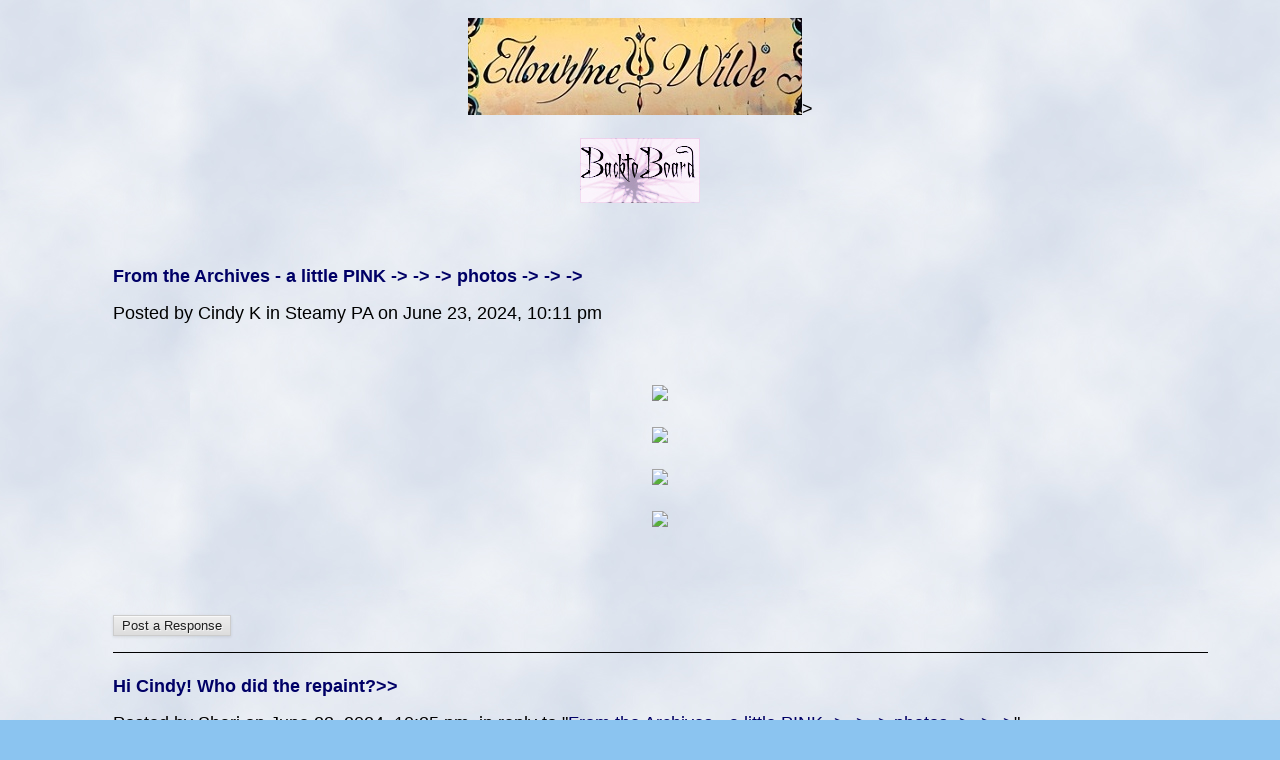

--- FILE ---
content_type: text/html
request_url: https://members7.boardhost.com/EllowyneEnnui/thread/1719195119.html
body_size: 23834
content:
<!DOCTYPE html>
<html>
<head>
<title>Ellowyne's Ennui</title>
<meta http-equiv="Content-Type" content="text/html; charset=iso-8859-1" />
<link rel="stylesheet" href="/EllowyneEnnui/style.css" type="text/css" media="all" /><script language=javascript>
function showreplyform(id) {
	newnum = id;
	oldnum = document.getElementById("responseto").value;
	document.getElementById("responseto").value = newnum;


	document.getElementById("replyform" + newnum).innerHTML = document.getElementById("replyform" + oldnum).innerHTML;

	document.getElementById("responselink" + newnum).style.display = "none";
	document.getElementById("responselink" + oldnum).style.display = "";

	document.getElementById("replyform" + oldnum).innerHTML = "";
		document.getElementById("subject").value = document.getElementById("hiddensubject" + newnum).value;
	var namevalue = GetCookie('requested_save_poster_name');
	if (namevalue) { if (document.msg.yourname) { document.msg.yourname.value = namevalue; } }

	return false;
}
function show_confirm(url)
{
var r=confirm("Image uploading is not available in quick reply mode.  Would you like to view the full reply form? (any message in progress will be lost)");
if (r==true)
  {
  window.location = url + "msg/" + document.getElementById("responseto").value + ".html#post_reply";
 }
}
</script>
</script>
<script src=https://js.boardhost.com/jquery-1.11.3.min.js></script><link rel="stylesheet" media="all" type="text/css" href="https://js.boardhost.com/jquery-impromptu.min.css"><script src="https://js.boardhost.com/jquery-impromptu.min.js"></script><script src="https://js.boardhost.com/terms_consent.js"></script><script type="text/javascript" language="javascript" src="https://js.boardhost.com/getname.js"></script><script type="text/javascript" language="javascript" src="https://js.boardhost.com/quicktags.js"></script><script type="text/javascript" language="javascript" src="https://js.boardhost.com/lytebox.js"></script><link rel="stylesheet" href="https://js.boardhost.com/lytebox.css" type="text/css" media="screen" /><style type="text/css">a.vglnk { text-decoration:none; border-bottom: 1px dotted; }</style>
</head>

<body background="https://i.imgur.com/PSVe9RA.jpg" bgcolor="#8BC4F0" text="#000000" link="#000066" alink="#FF0033" vlink="#FF0033" onload="prefill();" class="nolinks">
<font face="Arial" size="4">
</center><p>
<head>
<meta http-equiv="Content-Language" content="en-us" />
<meta http-equiv="Content-Type" content="text/html; charset=utf-8" />
<title>Ellowyne's Ennui Board template Message</title>
<style type="text/css">
.style1 {
	text-align: center;
}
.style2 {
	border-width: 0px;
}
.style58 {
				text-align: left;
}
</style>
</head>

<body style="background image: url(https://beta-static.photobucket.com/images/a518/i_mag_i_nation/2/64e08890-2de1-4b47-8e52-3c7c59671a95-original.jpg?width=1920&height=1080&fit=bounds);”>
<div class="style1"><center>

								
<center>

<center<a href='https://postimages.org/' target='_blank'><img src='https://i.postimg.cc/QM04SRRZ/ewlogo.jpg' border='0' alt='ewlogo'/></a>>
<center>


</center>
		</div>
				</a>
				<p class="style1">
					<a href="https://members7.boardhost.com/EllowyneEnnui//">			<img src="https://i.imgur.com/7iKswxR.jpg"  alt="Fall BACK TO BOARD"></a></a>                    					

								 <br/><br/> </p>
<p class="style58"></p>
</div>

</body>

</html></center></font><ul><table border=0 width=90%><tr><td><p><font face="Arial" color="000066" size="4" class="nolinks"><b>From the Archives - a little PINK -&gt; -&gt; -&gt; photos -&gt; -&gt; -&gt;</b></font><p><font face="Arial" size="4">
<span class="nolinks">Posted by Cindy K in Steamy PA on June 23, 2024, 10:11 pm</span><p><table border=0 width=100%><tr><td><font face="Arial" size="4">

 <br><center>  <br><img src=https://photos.smugmug.com/photos/i-ncTLPzc/0/fQ92hMnm92td8j8ZxbpLGkrHqPMJ8TtwVx4dS4Sh/XL/i-ncTLPzc-XL.jpg> <br> <br><img src=https://photos.smugmug.com/photos/i-nC92FmS/0/CQxzF4CDcxmsNbkxv4FWzFMWk2vJLcCCPrHwgCdtm/XL/i-nC92FmS-XL.jpg> <br> <br><img src=https://photos.smugmug.com/photos/i-XfMmh6n/0/Dn3s7fggqw8fMvV4PQGs373QRdrT2wdRpsDwQDssP/XL/i-XfMmh6n-XL.jpg> <br> <br><img src=https://photos.smugmug.com/photos/i-Q4s99Gs/0/D3CKhMgNqDWn74H5tB2xgNFJ4hHP8TNQ3JTsncRC4/L/i-Q4s99Gs-L.jpg> <br> <br>  <br> <br> </tr></td></table><p>
<div id=responselink1719195119><form method=get action="/EllowyneEnnui/msg/1719195119.html#post_reply"><input type=submit value="Post a Response" onclick="return showreplyform(1719195119)"></form></div><p>
<input type=hidden id="hiddensubject1719195119" value="Re: From the Archives - a little PINK -&gt; -&gt; -&gt; photos -&gt; -&gt; -&gt;"><div id="replyform1719195119"></div>
<hr style="border:none;border-bottom:1px solid;font-size:1px;margin-top:5px;" align=left></td></tr></table><table border=0 width=90%><tr><td><p><font face="Arial" color="000066" size="4" class="nolinks"><b>Hi Cindy!  Who did the repaint?&gt;&gt;</b></font><p><font face="Arial" size="4">
<span class="nolinks">Posted by Shari on June 23, 2024, 10:35 pm, in reply to "<a href="/EllowyneEnnui/msg/1719195119.html"><font color="000066"><u>From the Archives - a little PINK -&gt; -&gt; -&gt; photos -&gt; -&gt; -&gt;</u></font></a>"</span><p><table border=0 width=100%><tr><td><font face="Arial" size="4">

The last pic always made me smile, so nicely composed<img src=https://images.boardhost.com/emoticons/love.gif></tr></td></table><p>
<div id=responselink1719196546><form method=get action="/EllowyneEnnui/msg/1719196546.html#post_reply"><input type=submit value="Post a Response" onclick="return showreplyform(1719196546)"></form></div><p>
<input type=hidden id="hiddensubject1719196546" value="Re: Hi Cindy!  Who did the repaint?&gt;&gt;"><div id="replyform1719196546"></div>
<hr style="border:none;border-bottom:1px solid;font-size:1px;margin-top:5px;" align=left></td></tr></table><table border=0 width=90%><tr><td><p><font face="Arial" color="000066" size="4" class="nolinks"><b>Lovelies!!</b></font><p><font face="Arial" size="4">
<span class="nolinks">Posted by Kay in Chgo on June 24, 2024, 10:09 am, in reply to "<a href="/EllowyneEnnui/msg/1719195119.html"><font color="000066"><u>From the Archives - a little PINK -&gt; -&gt; -&gt; photos -&gt; -&gt; -&gt;</u></font></a>"</span><p><table border=0 width=100%><tr><td><font face="Arial" size="4">

Nm</tr></td></table><p>
<div id=responselink1719238150><form method=get action="/EllowyneEnnui/msg/1719238150.html#post_reply"><input type=submit value="Post a Response" onclick="return showreplyform(1719238150)"></form></div><p>
<input type=hidden id="hiddensubject1719238150" value="Re: Lovelies!!"><div id="replyform1719238150"></div>
<hr style="border:none;border-bottom:1px solid;font-size:1px;margin-top:5px;" align=left></td></tr></table><table border=0 width=90%><tr><td><p><font face="Arial" color="000066" size="4" class="nolinks"><b>Hello Steamy!!  I am so hppy to see you!! LOL. You take the most gorgeous&gt;</b></font><p><font face="Arial" size="4">
<span class="nolinks">Posted by Pat in KS on June 24, 2024, 12:47 pm, in reply to "<a href="/EllowyneEnnui/msg/1719195119.html"><font color="000066"><u>From the Archives - a little PINK -&gt; -&gt; -&gt; photos -&gt; -&gt; -&gt;</u></font></a>"</span><p><table border=0 width=100%><tr><td><font face="Arial" size="4">

photos ever!!!  I will tell you - The third down- I Wanted her sooooo bad!!!  LOL. I wondered who got her ---?  LOL. I don't think I ever have seen this pic!!!  I should have known it was YOU...  BY THE WAY- I need to apologize to you - Your friendship has been such a gift to me!!  I have been a crummy friend to you!!!  I think I still have a wig you want? Maybe!!  Love you --- I will be more than happy to send it to you if you still want it.  XXOO</tr></td></table><p>
<div id=responselink1719247665><form method=get action="/EllowyneEnnui/msg/1719247665.html#post_reply"><input type=submit value="Post a Response" onclick="return showreplyform(1719247665)"></form></div><p>
<input type=hidden id="hiddensubject1719247665" value="Re: Hello Steamy!!  I am so hppy to see you!! LOL. You take the most gorgeous&gt;"><div id="replyform1719247665"></div>
<hr style="border:none;border-bottom:1px solid;font-size:1px;margin-top:5px;" align=left></td></tr></table><table border=0 width=90%><tr><td><p><font face="Arial" color="000066" size="4" class="nolinks"><b>Lisa Mills, I believe.</b></font><p><font face="Arial" size="4">
<span class="nolinks">Posted by Cindy K in PA on June 24, 2024, 3:51 pm, in reply to "<a href="/EllowyneEnnui/msg/1719196546.html"><font color="000066"><u>Hi Cindy!  Who did the repaint?&gt;&gt;</u></font></a>"</span><p><table border=0 width=100%><tr><td><font face="Arial" size="4">

 </tr></td></table><p>
<div id=responselink1719258678><form method=get action="/EllowyneEnnui/msg/1719258678.html#post_reply"><input type=submit value="Post a Response" onclick="return showreplyform(1719258678)"></form></div><p>
<input type=hidden id="hiddensubject1719258678" value="Re: Lisa Mills, I believe."><div id="replyform1719258678"></div>
<hr style="border:none;border-bottom:1px solid;font-size:1px;margin-top:5px;" align=left></td></tr></table><table border=0 width=90%><tr><td><p><font face="Arial" color="000066" size="4" class="nolinks"><b>Gorgeous pink!!!!!</b></font><p><font face="Arial" size="4">
<span class="nolinks">Posted by Lynda on June 24, 2024, 4:35 pm, in reply to "<a href="/EllowyneEnnui/msg/1719195119.html"><font color="000066"><u>From the Archives - a little PINK -&gt; -&gt; -&gt; photos -&gt; -&gt; -&gt;</u></font></a>"</span><p><table border=0 width=100%><tr><td><font face="Arial" size="4">

<img src=https://images.boardhost.com/emoticons/love.gif></tr></td></table><p>
<div id=responselink1719261359><form method=get action="/EllowyneEnnui/msg/1719261359.html#post_reply"><input type=submit value="Post a Response" onclick="return showreplyform(1719261359)"></form></div><p>
<input type=hidden id="hiddensubject1719261359" value="Re: Gorgeous pink!!!!!"><div id="replyform1719261359"></div>
<hr style="border:none;border-bottom:1px solid;font-size:1px;margin-top:5px;" align=left></td></tr></table><table border=0 width=90%><tr><td><p><font face="Arial" color="000066" size="4" class="nolinks"><b>What winners you have in the Pink Department, Cindy!  Love them ALL! XO</b></font><p><font face="Arial" size="4">
<span class="nolinks">Posted by Anita in TN on June 24, 2024, 7:03 pm, in reply to "<a href="/EllowyneEnnui/msg/1719195119.html"><font color="000066"><u>From the Archives - a little PINK -&gt; -&gt; -&gt; photos -&gt; -&gt; -&gt;</u></font></a>"</span><p><table border=0 width=100%><tr><td><font face="Arial" size="4">

<img src=https://images.boardhost.com/emoticons/love.gif></tr></td></table><p>
<div id=responselink1719270219><form method=get action="/EllowyneEnnui/msg/1719270219.html#post_reply"><input type=submit value="Post a Response" onclick="return showreplyform(1719270219)"></form></div><p>
<input type=hidden id="hiddensubject1719270219" value="Re: What winners you have in the Pink Department, Cindy!  Love them ALL! XO"><div id="replyform1719270219"></div>
<hr style="border:none;border-bottom:1px solid;font-size:1px;margin-top:5px;" align=left></td></tr></table><table border=0 width=90%><tr><td><p><font face="Arial" color="000066" size="4" class="nolinks"><b>Loving your pinks!!!</b></font><p><font face="Arial" size="4">
<span class="nolinks">Posted by Jeanne/JPG on June 24, 2024, 7:12 pm, in reply to "<a href="/EllowyneEnnui/msg/1719195119.html"><font color="000066"><u>From the Archives - a little PINK -&gt; -&gt; -&gt; photos -&gt; -&gt; -&gt;</u></font></a>"</span><p><table border=0 width=100%><tr><td><font face="Arial" size="4">

<img src=https://images.boardhost.com/emoticons/love.gif><img src=https://images.boardhost.com/emoticons/love.gif><img src=https://images.boardhost.com/emoticons/love.gif><img src=https://images.boardhost.com/emoticons/love.gif><img src=https://images.boardhost.com/emoticons/love.gif><img src=https://images.boardhost.com/emoticons/love.gif></tr></td></table><p>
<div id=responselink1719270737><form method=get action="/EllowyneEnnui/msg/1719270737.html#post_reply"><input type=submit value="Post a Response" onclick="return showreplyform(1719270737)"></form></div><p>
<input type=hidden id="hiddensubject1719270737" value="Re: Loving your pinks!!!"><div id="replyform1719270737"></div>
<hr style="border:none;border-bottom:1px solid;font-size:1px;margin-top:5px;" align=left></td></tr></table><table border=0 width=90%><tr><td><p><font face="Arial" color="000066" size="4" class="nolinks"><b>Gorgeous pinks!</b></font><p><font face="Arial" size="4">
<span class="nolinks">Posted by Ivy in Ma on June 25, 2024, 1:37 am, in reply to "<a href="/EllowyneEnnui/msg/1719195119.html"><font color="000066"><u>From the Archives - a little PINK -&gt; -&gt; -&gt; photos -&gt; -&gt; -&gt;</u></font></a>"</span><p><table border=0 width=100%><tr><td><font face="Arial" size="4">

The first and last are grails of mine.  Someday.</tr></td></table><p>
<div id=responselink1719293833><form method=get action="/EllowyneEnnui/msg/1719293833.html#post_reply"><input type=submit value="Post a Response" onclick="return showreplyform(1719293833)"></form></div><p>
<input type=hidden id="hiddensubject1719293833" value="Re: Gorgeous pinks!"><div id="replyform1719293833"></div>
<hr style="border:none;border-bottom:1px solid;font-size:1px;margin-top:5px;" align=left></td></tr></table><table border=0 width=90%><tr><td><p><font face="Arial" color="000066" size="4" class="nolinks"><b>Cindy is right - Lisa Mills did this beauty!  </b></font><p><font face="Arial" size="4">
<span class="nolinks">Posted by Pat in KS on June 26, 2024, 12:28 pm, in reply to "<a href="/EllowyneEnnui/msg/1719258678.html"><font color="000066"><u>Lisa Mills, I believe.</u></font></a>"</span><p><table border=0 width=100%><tr><td><font face="Arial" size="4">

XXOO</tr></td></table><p>
<div id=responselink1719419298><form method=get action="/EllowyneEnnui/msg/1719419298.html#post_reply"><input type=submit value="Post a Response" onclick="return showreplyform(1719419298)"></form></div><p>
<input type=hidden id="hiddensubject1719419298" value="Re: Cindy is right - Lisa Mills did this beauty!  "><div id="replyform1719419298"></div>
<hr style="border:none;border-bottom:1px solid;font-size:1px;margin-top:5px;" align=left></td></tr></table></ul></ul></ul></ul></ul></ul><p><font face="Arial" size="4">
<ul style="margin-left:0px;"><font size=-2 color="#FF0033">&laquo;<a href="/EllowyneEnnui/index.html?#t_1719195119" style="text-decoration:none;"> <font style="font-size:11px;" color="#000000">Back to index</font></a></font></ul><center><table border=0><tr><td><font face="Arial" style="font-size:11px;" color=#FF0033><img src=https://images.boardhost.com/counter/digits/1/2.gif><img src=https://images.boardhost.com/counter/digits/1/9.gif><img src=https://images.boardhost.com/counter/digits/1/3.gif></font></td></tr></table></center><p><center>
<font face="Arial" size="4" color="#000000">[ <a href="/EllowyneEnnui/index.html">Ellowyne's Ennui</a> ]</center><p>

<div id=responselink1></div><div id=replyform1 style="display:none"><p><table border="0" width=95%><tr><td>
<p><a name="post_reply"><font face="Arial" color="000066" size="4"><b>Post a Response</b>
<form method=post action="/EllowyneEnnui/post/reply" name=msg id=msg><ul>

<input type=hidden name="response_to" value="1" id=responseto>
<input type=hidden name="username" value="EllowyneEnnui">
<font face="Arial" size="4" color="#000000">
<noscript><p><b>WARNING!</b> You have Javascript disabled in your browser, this form may not function correctly.</noscript><p><table border=0><tr><td><font face="Arial" size="4" color="#000000">Your Name:<br><input type=text name="yourname" autocomplete=nickname size=20 maxlength=30 tabindex=10></td>
<td></td></tr></table>
<p>Subject:<br><input type=text name="subject" id="subject" size=50 value="" onfocus="this.select()" maxlength=100 tabindex=30>
<p><table border=0 cellpadding=0 cellspacing=0><tr><td><table border=0 cellpadding=0 cellspacing=0><tr><td><font face="Arial" size="4" color="#000000">Message:</font></td></tr></table></td>
<td align=right valign=bottom><font face="Arial" size="-2">&nbsp;</td></tr>
<tr><td colspan=2><font face="Arial" size="4" color="#000000">
<table border=0 cellpadding=0 cellspacing=0 bgcolor=#EEEEEE width=1><tr><td colspan=4><textarea cols=50 rows=9 name="msg" wrap=virtual tabindex=40>
</textarea>
</td></tr><tr><td bgcolor=#EEEEEE><img src=https://images.boardhost.com/invisible.gif width=2 height=28></td><td width=37 valign=middle align=right></td><td align=left nowrap><td align=right valign=middle nowrap style="font-family:verdana;font-size:17px;"><span style="border: 1px solid #EEEEEE;padding:1px;" onmouseover="this.style.border='1px inset #999999'" onmouseout="this.style.border='1px solid #EEEEEE'"><a href="javascript:tag(document.forms.msg.msg,'[b]','[/b]');"><img src=https://images.boardhost.com/bold.gif border=0 alt="Bold"></a></span><span style="border: 1px solid #EEEEEE;padding:1px;" onmouseover="this.style.border='1px inset #999999'" onmouseout="this.style.border='1px solid #EEEEEE'"><a href="javascript:tag(document.forms.msg.msg,'[i]','[/i]');"><img src=https://images.boardhost.com/italic.gif border=0 alt="Italic"></a></span><span style="border: 1px solid #EEEEEE;padding:1px;" onmouseover="this.style.border='1px inset #999999'" onmouseout="this.style.border='1px solid #EEEEEE'"><a href="javascript:tag(document.forms.msg.msg,'[u]','[/u]');"><img src=https://images.boardhost.com/underline.gif border=0 alt="Underline"></a></span><img src=https://images.boardhost.com/invisible.gif width=6><span id=tinyspan style="border: 1px solid #EEEEEE;padding:1px;" onmouseover="toggle(1,'tinyspan');" onmouseout="toggle(0,'tinyspan');"><a href="javascript:show_confirm('http://members7.boardhost.com/EllowyneEnnui/');" rel="lyteframe" title="Upload TinyPic"><img src=https://images.boardhost.com/tinypic.gif border=0 alt="Upload tinypic"></a></span><img src=https://images.boardhost.com/invisible.gif width=4></td></tr></table><div id=smilies style="padding-top: 5px;"><nobr><a href='javascript: smiley("(blooper)");'><img src=https://images.boardhost.com/emoticons/blooper.gif border=0></a> <a href='javascript: smiley("(bored)");'><img src=https://images.boardhost.com/emoticons/bored.gif border=0></a> <a href='javascript: smiley("(confused)");'><img src=https://images.boardhost.com/emoticons/confused.gif border=0></a> <a href='javascript: smiley("(cool)");'><img src=https://images.boardhost.com/emoticons/cool.gif border=0></a> <a href='javascript: smiley("(cry)");'><img src=https://images.boardhost.com/emoticons/cry.gif border=0></a> <a href='javascript: smiley("(cute)");'><img src=https://images.boardhost.com/emoticons/cute.gif border=0></a> <a href='javascript: smiley("(dead)");'><img src=https://images.boardhost.com/emoticons/dead.gif border=0></a> <a href='javascript: smiley("(depressed)");'><img src=https://images.boardhost.com/emoticons/depressed.gif border=0></a> <a href='javascript: smiley("(devious)");'><img src=https://images.boardhost.com/emoticons/devious.gif border=0></a> <a href='javascript: smiley("(embarrassed)");'><img src=https://images.boardhost.com/emoticons/embarrassed.gif border=0></a> <a href='javascript: smiley("(errr)");'><img src=https://images.boardhost.com/emoticons/errr.gif border=0></a> <a href='javascript: smiley("(furious)");'><img src=https://images.boardhost.com/emoticons/furious.gif border=0></a> <a href='javascript: smiley("(grin)");'><img src=https://images.boardhost.com/emoticons/grin.gif border=0></a> <a href='javascript: smiley("(happy)");'><img src=https://images.boardhost.com/emoticons/happy.gif border=0></a></nobr><br><a href='javascript: smiley("(lol)");'><img src=https://images.boardhost.com/emoticons/lol.gif border=0></a> <a href='javascript: smiley("(love)");'><img src=https://images.boardhost.com/emoticons/love.gif border=0></a> <a href='javascript: smiley("(nerdy)");'><img src=https://images.boardhost.com/emoticons/nerdy.gif border=0></a> <a href='javascript: smiley("(nervous)");'><img src=https://images.boardhost.com/emoticons/nervous.gif border=0></a> <a href='javascript: smiley("(sad)");'><img src=https://images.boardhost.com/emoticons/sad.gif border=0></a> <a href='javascript: smiley("(shocked)");'><img src=https://images.boardhost.com/emoticons/shocked.gif border=0></a> <a href='javascript: smiley("(shout)");'><img src=https://images.boardhost.com/emoticons/shout.gif border=0></a> <a href='javascript: smiley("(sleep)");'><img src=https://images.boardhost.com/emoticons/sleep.gif border=0></a> <a href='javascript: smiley("(smart)");'><img src=https://images.boardhost.com/emoticons/smart.gif border=0></a> <a href='javascript: smiley("(smile)");'><img src=https://images.boardhost.com/emoticons/smile.gif border=0></a> <a href='javascript: smiley("(smug)");'><img src=https://images.boardhost.com/emoticons/smug.gif border=0></a> <a href='javascript: smiley("(stoned)");'><img src=https://images.boardhost.com/emoticons/stoned.gif border=0></a> <a href='javascript: smiley("(tongue)");'><img src=https://images.boardhost.com/emoticons/tongue.gif border=0></a> <a href='javascript: smiley("(wink)");'><img src=https://images.boardhost.com/emoticons/wink.gif border=0></a></span></td></tr></table>
<p><div id=optional_image>Image URL:<br><input type=text name="img" onfocus="this.select()" value="https://" size=50 tabindex=50> <input type=button onclick="image(document.forms.msg.msg,document.forms.msg.img)" value="Add" style="font-size: 10px;" tabindex=55></div>
<p><div id=optional_link><table border=0><tr><td><font face="Arial" size="4" color="#000000">Link Title:<br><input type=text name="url_title" size=20 maxlength=70 tabindex=60></td><td><font face="Arial" size="4" color="#000000">Link URL:<br><input type=text name="url" size=20 value="https://" tabindex=70> <input type=button onclick="link(document.forms.msg.msg,document.forms.msg.url,document.forms.msg.url_title)" value="Add" style="font-size: 10px;" tabindex=75></td></tr></table></div>
<p><label><input type=checkbox name="notify_me" id="notify_me" value="1" tabindex=80 onchange="notifyme2()"> Notify me by email of all message replies.</label><input type=hidden name=email id=email value="">
<br><label><input type=checkbox name="remember_me" value="1" tabindex=81> Remember my name for the next time I post.</label><p><table border=0 cellpadding=0 cellspacing=0><tr><td colspan=3><font face="Arial" style="font-size:11px;"><ul style="margin:0;padding:0;margin-left:15px;margin-bottom:8px;"><li type=disc style="margin-top:-5px;list-style-image:none;">By posting, you confirm that you have read and agree to the board's <a href="https://www.boardhost.com/terms/tou_pop.html" target="usageterms" onclick="window.open('https://www.boardhost.com/terms/tou_pop.html','usageterms','width=350,height=450,scrollbars=yes'); return false" style="color:#000000;"><font face="Arial" color="#000000">usage terms</font></a>.</ul></td></tr><tr><td>
<nobr><input type=hidden name="terms_prompted_remember" id="terms_prompted_remember" value="0">
<input type=hidden name="terms_prompted_agreed" id="terms_prompted_agreed" value="0">
<input type=submit name="post_message" value="Post" tabindex=90 onclick="this.form.target='';this.form.action='/EllowyneEnnui/post/reply'"> <input type=submit name="preview" value="Preview" tabindex=100 onclick="this.form.target='';this.form.action='/EllowyneEnnui/post/reply'"></nobr></td><td width=15>&nbsp;</td><td>
</td></tr></table>
</form></td></tr></table></div>


<p>
</body>
</html>
